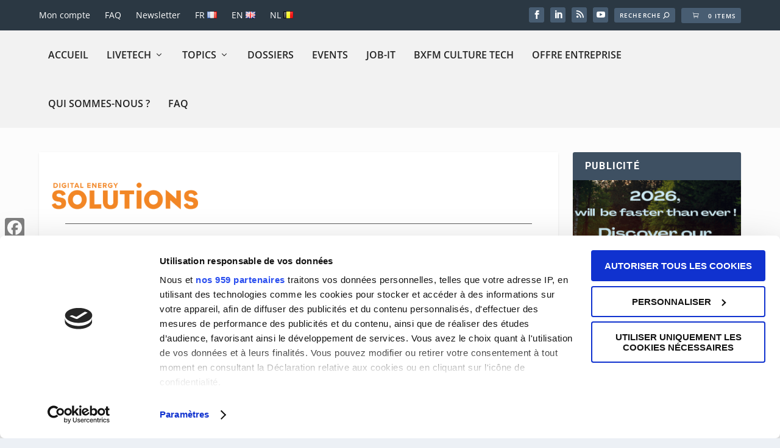

--- FILE ---
content_type: text/html; charset=utf-8
request_url: https://www.google.com/recaptcha/api2/anchor?ar=1&k=6LfhvdEdAAAAAE6L4rZvFl_6yljap9JxdVpYty5S&co=aHR0cHM6Ly93d3cuc29sdXRpb25zLW1hZ2F6aW5lLmNvbTo0NDM.&hl=en&v=PoyoqOPhxBO7pBk68S4YbpHZ&size=invisible&anchor-ms=20000&execute-ms=30000&cb=rqg0qfix4uqy
body_size: 48717
content:
<!DOCTYPE HTML><html dir="ltr" lang="en"><head><meta http-equiv="Content-Type" content="text/html; charset=UTF-8">
<meta http-equiv="X-UA-Compatible" content="IE=edge">
<title>reCAPTCHA</title>
<style type="text/css">
/* cyrillic-ext */
@font-face {
  font-family: 'Roboto';
  font-style: normal;
  font-weight: 400;
  font-stretch: 100%;
  src: url(//fonts.gstatic.com/s/roboto/v48/KFO7CnqEu92Fr1ME7kSn66aGLdTylUAMa3GUBHMdazTgWw.woff2) format('woff2');
  unicode-range: U+0460-052F, U+1C80-1C8A, U+20B4, U+2DE0-2DFF, U+A640-A69F, U+FE2E-FE2F;
}
/* cyrillic */
@font-face {
  font-family: 'Roboto';
  font-style: normal;
  font-weight: 400;
  font-stretch: 100%;
  src: url(//fonts.gstatic.com/s/roboto/v48/KFO7CnqEu92Fr1ME7kSn66aGLdTylUAMa3iUBHMdazTgWw.woff2) format('woff2');
  unicode-range: U+0301, U+0400-045F, U+0490-0491, U+04B0-04B1, U+2116;
}
/* greek-ext */
@font-face {
  font-family: 'Roboto';
  font-style: normal;
  font-weight: 400;
  font-stretch: 100%;
  src: url(//fonts.gstatic.com/s/roboto/v48/KFO7CnqEu92Fr1ME7kSn66aGLdTylUAMa3CUBHMdazTgWw.woff2) format('woff2');
  unicode-range: U+1F00-1FFF;
}
/* greek */
@font-face {
  font-family: 'Roboto';
  font-style: normal;
  font-weight: 400;
  font-stretch: 100%;
  src: url(//fonts.gstatic.com/s/roboto/v48/KFO7CnqEu92Fr1ME7kSn66aGLdTylUAMa3-UBHMdazTgWw.woff2) format('woff2');
  unicode-range: U+0370-0377, U+037A-037F, U+0384-038A, U+038C, U+038E-03A1, U+03A3-03FF;
}
/* math */
@font-face {
  font-family: 'Roboto';
  font-style: normal;
  font-weight: 400;
  font-stretch: 100%;
  src: url(//fonts.gstatic.com/s/roboto/v48/KFO7CnqEu92Fr1ME7kSn66aGLdTylUAMawCUBHMdazTgWw.woff2) format('woff2');
  unicode-range: U+0302-0303, U+0305, U+0307-0308, U+0310, U+0312, U+0315, U+031A, U+0326-0327, U+032C, U+032F-0330, U+0332-0333, U+0338, U+033A, U+0346, U+034D, U+0391-03A1, U+03A3-03A9, U+03B1-03C9, U+03D1, U+03D5-03D6, U+03F0-03F1, U+03F4-03F5, U+2016-2017, U+2034-2038, U+203C, U+2040, U+2043, U+2047, U+2050, U+2057, U+205F, U+2070-2071, U+2074-208E, U+2090-209C, U+20D0-20DC, U+20E1, U+20E5-20EF, U+2100-2112, U+2114-2115, U+2117-2121, U+2123-214F, U+2190, U+2192, U+2194-21AE, U+21B0-21E5, U+21F1-21F2, U+21F4-2211, U+2213-2214, U+2216-22FF, U+2308-230B, U+2310, U+2319, U+231C-2321, U+2336-237A, U+237C, U+2395, U+239B-23B7, U+23D0, U+23DC-23E1, U+2474-2475, U+25AF, U+25B3, U+25B7, U+25BD, U+25C1, U+25CA, U+25CC, U+25FB, U+266D-266F, U+27C0-27FF, U+2900-2AFF, U+2B0E-2B11, U+2B30-2B4C, U+2BFE, U+3030, U+FF5B, U+FF5D, U+1D400-1D7FF, U+1EE00-1EEFF;
}
/* symbols */
@font-face {
  font-family: 'Roboto';
  font-style: normal;
  font-weight: 400;
  font-stretch: 100%;
  src: url(//fonts.gstatic.com/s/roboto/v48/KFO7CnqEu92Fr1ME7kSn66aGLdTylUAMaxKUBHMdazTgWw.woff2) format('woff2');
  unicode-range: U+0001-000C, U+000E-001F, U+007F-009F, U+20DD-20E0, U+20E2-20E4, U+2150-218F, U+2190, U+2192, U+2194-2199, U+21AF, U+21E6-21F0, U+21F3, U+2218-2219, U+2299, U+22C4-22C6, U+2300-243F, U+2440-244A, U+2460-24FF, U+25A0-27BF, U+2800-28FF, U+2921-2922, U+2981, U+29BF, U+29EB, U+2B00-2BFF, U+4DC0-4DFF, U+FFF9-FFFB, U+10140-1018E, U+10190-1019C, U+101A0, U+101D0-101FD, U+102E0-102FB, U+10E60-10E7E, U+1D2C0-1D2D3, U+1D2E0-1D37F, U+1F000-1F0FF, U+1F100-1F1AD, U+1F1E6-1F1FF, U+1F30D-1F30F, U+1F315, U+1F31C, U+1F31E, U+1F320-1F32C, U+1F336, U+1F378, U+1F37D, U+1F382, U+1F393-1F39F, U+1F3A7-1F3A8, U+1F3AC-1F3AF, U+1F3C2, U+1F3C4-1F3C6, U+1F3CA-1F3CE, U+1F3D4-1F3E0, U+1F3ED, U+1F3F1-1F3F3, U+1F3F5-1F3F7, U+1F408, U+1F415, U+1F41F, U+1F426, U+1F43F, U+1F441-1F442, U+1F444, U+1F446-1F449, U+1F44C-1F44E, U+1F453, U+1F46A, U+1F47D, U+1F4A3, U+1F4B0, U+1F4B3, U+1F4B9, U+1F4BB, U+1F4BF, U+1F4C8-1F4CB, U+1F4D6, U+1F4DA, U+1F4DF, U+1F4E3-1F4E6, U+1F4EA-1F4ED, U+1F4F7, U+1F4F9-1F4FB, U+1F4FD-1F4FE, U+1F503, U+1F507-1F50B, U+1F50D, U+1F512-1F513, U+1F53E-1F54A, U+1F54F-1F5FA, U+1F610, U+1F650-1F67F, U+1F687, U+1F68D, U+1F691, U+1F694, U+1F698, U+1F6AD, U+1F6B2, U+1F6B9-1F6BA, U+1F6BC, U+1F6C6-1F6CF, U+1F6D3-1F6D7, U+1F6E0-1F6EA, U+1F6F0-1F6F3, U+1F6F7-1F6FC, U+1F700-1F7FF, U+1F800-1F80B, U+1F810-1F847, U+1F850-1F859, U+1F860-1F887, U+1F890-1F8AD, U+1F8B0-1F8BB, U+1F8C0-1F8C1, U+1F900-1F90B, U+1F93B, U+1F946, U+1F984, U+1F996, U+1F9E9, U+1FA00-1FA6F, U+1FA70-1FA7C, U+1FA80-1FA89, U+1FA8F-1FAC6, U+1FACE-1FADC, U+1FADF-1FAE9, U+1FAF0-1FAF8, U+1FB00-1FBFF;
}
/* vietnamese */
@font-face {
  font-family: 'Roboto';
  font-style: normal;
  font-weight: 400;
  font-stretch: 100%;
  src: url(//fonts.gstatic.com/s/roboto/v48/KFO7CnqEu92Fr1ME7kSn66aGLdTylUAMa3OUBHMdazTgWw.woff2) format('woff2');
  unicode-range: U+0102-0103, U+0110-0111, U+0128-0129, U+0168-0169, U+01A0-01A1, U+01AF-01B0, U+0300-0301, U+0303-0304, U+0308-0309, U+0323, U+0329, U+1EA0-1EF9, U+20AB;
}
/* latin-ext */
@font-face {
  font-family: 'Roboto';
  font-style: normal;
  font-weight: 400;
  font-stretch: 100%;
  src: url(//fonts.gstatic.com/s/roboto/v48/KFO7CnqEu92Fr1ME7kSn66aGLdTylUAMa3KUBHMdazTgWw.woff2) format('woff2');
  unicode-range: U+0100-02BA, U+02BD-02C5, U+02C7-02CC, U+02CE-02D7, U+02DD-02FF, U+0304, U+0308, U+0329, U+1D00-1DBF, U+1E00-1E9F, U+1EF2-1EFF, U+2020, U+20A0-20AB, U+20AD-20C0, U+2113, U+2C60-2C7F, U+A720-A7FF;
}
/* latin */
@font-face {
  font-family: 'Roboto';
  font-style: normal;
  font-weight: 400;
  font-stretch: 100%;
  src: url(//fonts.gstatic.com/s/roboto/v48/KFO7CnqEu92Fr1ME7kSn66aGLdTylUAMa3yUBHMdazQ.woff2) format('woff2');
  unicode-range: U+0000-00FF, U+0131, U+0152-0153, U+02BB-02BC, U+02C6, U+02DA, U+02DC, U+0304, U+0308, U+0329, U+2000-206F, U+20AC, U+2122, U+2191, U+2193, U+2212, U+2215, U+FEFF, U+FFFD;
}
/* cyrillic-ext */
@font-face {
  font-family: 'Roboto';
  font-style: normal;
  font-weight: 500;
  font-stretch: 100%;
  src: url(//fonts.gstatic.com/s/roboto/v48/KFO7CnqEu92Fr1ME7kSn66aGLdTylUAMa3GUBHMdazTgWw.woff2) format('woff2');
  unicode-range: U+0460-052F, U+1C80-1C8A, U+20B4, U+2DE0-2DFF, U+A640-A69F, U+FE2E-FE2F;
}
/* cyrillic */
@font-face {
  font-family: 'Roboto';
  font-style: normal;
  font-weight: 500;
  font-stretch: 100%;
  src: url(//fonts.gstatic.com/s/roboto/v48/KFO7CnqEu92Fr1ME7kSn66aGLdTylUAMa3iUBHMdazTgWw.woff2) format('woff2');
  unicode-range: U+0301, U+0400-045F, U+0490-0491, U+04B0-04B1, U+2116;
}
/* greek-ext */
@font-face {
  font-family: 'Roboto';
  font-style: normal;
  font-weight: 500;
  font-stretch: 100%;
  src: url(//fonts.gstatic.com/s/roboto/v48/KFO7CnqEu92Fr1ME7kSn66aGLdTylUAMa3CUBHMdazTgWw.woff2) format('woff2');
  unicode-range: U+1F00-1FFF;
}
/* greek */
@font-face {
  font-family: 'Roboto';
  font-style: normal;
  font-weight: 500;
  font-stretch: 100%;
  src: url(//fonts.gstatic.com/s/roboto/v48/KFO7CnqEu92Fr1ME7kSn66aGLdTylUAMa3-UBHMdazTgWw.woff2) format('woff2');
  unicode-range: U+0370-0377, U+037A-037F, U+0384-038A, U+038C, U+038E-03A1, U+03A3-03FF;
}
/* math */
@font-face {
  font-family: 'Roboto';
  font-style: normal;
  font-weight: 500;
  font-stretch: 100%;
  src: url(//fonts.gstatic.com/s/roboto/v48/KFO7CnqEu92Fr1ME7kSn66aGLdTylUAMawCUBHMdazTgWw.woff2) format('woff2');
  unicode-range: U+0302-0303, U+0305, U+0307-0308, U+0310, U+0312, U+0315, U+031A, U+0326-0327, U+032C, U+032F-0330, U+0332-0333, U+0338, U+033A, U+0346, U+034D, U+0391-03A1, U+03A3-03A9, U+03B1-03C9, U+03D1, U+03D5-03D6, U+03F0-03F1, U+03F4-03F5, U+2016-2017, U+2034-2038, U+203C, U+2040, U+2043, U+2047, U+2050, U+2057, U+205F, U+2070-2071, U+2074-208E, U+2090-209C, U+20D0-20DC, U+20E1, U+20E5-20EF, U+2100-2112, U+2114-2115, U+2117-2121, U+2123-214F, U+2190, U+2192, U+2194-21AE, U+21B0-21E5, U+21F1-21F2, U+21F4-2211, U+2213-2214, U+2216-22FF, U+2308-230B, U+2310, U+2319, U+231C-2321, U+2336-237A, U+237C, U+2395, U+239B-23B7, U+23D0, U+23DC-23E1, U+2474-2475, U+25AF, U+25B3, U+25B7, U+25BD, U+25C1, U+25CA, U+25CC, U+25FB, U+266D-266F, U+27C0-27FF, U+2900-2AFF, U+2B0E-2B11, U+2B30-2B4C, U+2BFE, U+3030, U+FF5B, U+FF5D, U+1D400-1D7FF, U+1EE00-1EEFF;
}
/* symbols */
@font-face {
  font-family: 'Roboto';
  font-style: normal;
  font-weight: 500;
  font-stretch: 100%;
  src: url(//fonts.gstatic.com/s/roboto/v48/KFO7CnqEu92Fr1ME7kSn66aGLdTylUAMaxKUBHMdazTgWw.woff2) format('woff2');
  unicode-range: U+0001-000C, U+000E-001F, U+007F-009F, U+20DD-20E0, U+20E2-20E4, U+2150-218F, U+2190, U+2192, U+2194-2199, U+21AF, U+21E6-21F0, U+21F3, U+2218-2219, U+2299, U+22C4-22C6, U+2300-243F, U+2440-244A, U+2460-24FF, U+25A0-27BF, U+2800-28FF, U+2921-2922, U+2981, U+29BF, U+29EB, U+2B00-2BFF, U+4DC0-4DFF, U+FFF9-FFFB, U+10140-1018E, U+10190-1019C, U+101A0, U+101D0-101FD, U+102E0-102FB, U+10E60-10E7E, U+1D2C0-1D2D3, U+1D2E0-1D37F, U+1F000-1F0FF, U+1F100-1F1AD, U+1F1E6-1F1FF, U+1F30D-1F30F, U+1F315, U+1F31C, U+1F31E, U+1F320-1F32C, U+1F336, U+1F378, U+1F37D, U+1F382, U+1F393-1F39F, U+1F3A7-1F3A8, U+1F3AC-1F3AF, U+1F3C2, U+1F3C4-1F3C6, U+1F3CA-1F3CE, U+1F3D4-1F3E0, U+1F3ED, U+1F3F1-1F3F3, U+1F3F5-1F3F7, U+1F408, U+1F415, U+1F41F, U+1F426, U+1F43F, U+1F441-1F442, U+1F444, U+1F446-1F449, U+1F44C-1F44E, U+1F453, U+1F46A, U+1F47D, U+1F4A3, U+1F4B0, U+1F4B3, U+1F4B9, U+1F4BB, U+1F4BF, U+1F4C8-1F4CB, U+1F4D6, U+1F4DA, U+1F4DF, U+1F4E3-1F4E6, U+1F4EA-1F4ED, U+1F4F7, U+1F4F9-1F4FB, U+1F4FD-1F4FE, U+1F503, U+1F507-1F50B, U+1F50D, U+1F512-1F513, U+1F53E-1F54A, U+1F54F-1F5FA, U+1F610, U+1F650-1F67F, U+1F687, U+1F68D, U+1F691, U+1F694, U+1F698, U+1F6AD, U+1F6B2, U+1F6B9-1F6BA, U+1F6BC, U+1F6C6-1F6CF, U+1F6D3-1F6D7, U+1F6E0-1F6EA, U+1F6F0-1F6F3, U+1F6F7-1F6FC, U+1F700-1F7FF, U+1F800-1F80B, U+1F810-1F847, U+1F850-1F859, U+1F860-1F887, U+1F890-1F8AD, U+1F8B0-1F8BB, U+1F8C0-1F8C1, U+1F900-1F90B, U+1F93B, U+1F946, U+1F984, U+1F996, U+1F9E9, U+1FA00-1FA6F, U+1FA70-1FA7C, U+1FA80-1FA89, U+1FA8F-1FAC6, U+1FACE-1FADC, U+1FADF-1FAE9, U+1FAF0-1FAF8, U+1FB00-1FBFF;
}
/* vietnamese */
@font-face {
  font-family: 'Roboto';
  font-style: normal;
  font-weight: 500;
  font-stretch: 100%;
  src: url(//fonts.gstatic.com/s/roboto/v48/KFO7CnqEu92Fr1ME7kSn66aGLdTylUAMa3OUBHMdazTgWw.woff2) format('woff2');
  unicode-range: U+0102-0103, U+0110-0111, U+0128-0129, U+0168-0169, U+01A0-01A1, U+01AF-01B0, U+0300-0301, U+0303-0304, U+0308-0309, U+0323, U+0329, U+1EA0-1EF9, U+20AB;
}
/* latin-ext */
@font-face {
  font-family: 'Roboto';
  font-style: normal;
  font-weight: 500;
  font-stretch: 100%;
  src: url(//fonts.gstatic.com/s/roboto/v48/KFO7CnqEu92Fr1ME7kSn66aGLdTylUAMa3KUBHMdazTgWw.woff2) format('woff2');
  unicode-range: U+0100-02BA, U+02BD-02C5, U+02C7-02CC, U+02CE-02D7, U+02DD-02FF, U+0304, U+0308, U+0329, U+1D00-1DBF, U+1E00-1E9F, U+1EF2-1EFF, U+2020, U+20A0-20AB, U+20AD-20C0, U+2113, U+2C60-2C7F, U+A720-A7FF;
}
/* latin */
@font-face {
  font-family: 'Roboto';
  font-style: normal;
  font-weight: 500;
  font-stretch: 100%;
  src: url(//fonts.gstatic.com/s/roboto/v48/KFO7CnqEu92Fr1ME7kSn66aGLdTylUAMa3yUBHMdazQ.woff2) format('woff2');
  unicode-range: U+0000-00FF, U+0131, U+0152-0153, U+02BB-02BC, U+02C6, U+02DA, U+02DC, U+0304, U+0308, U+0329, U+2000-206F, U+20AC, U+2122, U+2191, U+2193, U+2212, U+2215, U+FEFF, U+FFFD;
}
/* cyrillic-ext */
@font-face {
  font-family: 'Roboto';
  font-style: normal;
  font-weight: 900;
  font-stretch: 100%;
  src: url(//fonts.gstatic.com/s/roboto/v48/KFO7CnqEu92Fr1ME7kSn66aGLdTylUAMa3GUBHMdazTgWw.woff2) format('woff2');
  unicode-range: U+0460-052F, U+1C80-1C8A, U+20B4, U+2DE0-2DFF, U+A640-A69F, U+FE2E-FE2F;
}
/* cyrillic */
@font-face {
  font-family: 'Roboto';
  font-style: normal;
  font-weight: 900;
  font-stretch: 100%;
  src: url(//fonts.gstatic.com/s/roboto/v48/KFO7CnqEu92Fr1ME7kSn66aGLdTylUAMa3iUBHMdazTgWw.woff2) format('woff2');
  unicode-range: U+0301, U+0400-045F, U+0490-0491, U+04B0-04B1, U+2116;
}
/* greek-ext */
@font-face {
  font-family: 'Roboto';
  font-style: normal;
  font-weight: 900;
  font-stretch: 100%;
  src: url(//fonts.gstatic.com/s/roboto/v48/KFO7CnqEu92Fr1ME7kSn66aGLdTylUAMa3CUBHMdazTgWw.woff2) format('woff2');
  unicode-range: U+1F00-1FFF;
}
/* greek */
@font-face {
  font-family: 'Roboto';
  font-style: normal;
  font-weight: 900;
  font-stretch: 100%;
  src: url(//fonts.gstatic.com/s/roboto/v48/KFO7CnqEu92Fr1ME7kSn66aGLdTylUAMa3-UBHMdazTgWw.woff2) format('woff2');
  unicode-range: U+0370-0377, U+037A-037F, U+0384-038A, U+038C, U+038E-03A1, U+03A3-03FF;
}
/* math */
@font-face {
  font-family: 'Roboto';
  font-style: normal;
  font-weight: 900;
  font-stretch: 100%;
  src: url(//fonts.gstatic.com/s/roboto/v48/KFO7CnqEu92Fr1ME7kSn66aGLdTylUAMawCUBHMdazTgWw.woff2) format('woff2');
  unicode-range: U+0302-0303, U+0305, U+0307-0308, U+0310, U+0312, U+0315, U+031A, U+0326-0327, U+032C, U+032F-0330, U+0332-0333, U+0338, U+033A, U+0346, U+034D, U+0391-03A1, U+03A3-03A9, U+03B1-03C9, U+03D1, U+03D5-03D6, U+03F0-03F1, U+03F4-03F5, U+2016-2017, U+2034-2038, U+203C, U+2040, U+2043, U+2047, U+2050, U+2057, U+205F, U+2070-2071, U+2074-208E, U+2090-209C, U+20D0-20DC, U+20E1, U+20E5-20EF, U+2100-2112, U+2114-2115, U+2117-2121, U+2123-214F, U+2190, U+2192, U+2194-21AE, U+21B0-21E5, U+21F1-21F2, U+21F4-2211, U+2213-2214, U+2216-22FF, U+2308-230B, U+2310, U+2319, U+231C-2321, U+2336-237A, U+237C, U+2395, U+239B-23B7, U+23D0, U+23DC-23E1, U+2474-2475, U+25AF, U+25B3, U+25B7, U+25BD, U+25C1, U+25CA, U+25CC, U+25FB, U+266D-266F, U+27C0-27FF, U+2900-2AFF, U+2B0E-2B11, U+2B30-2B4C, U+2BFE, U+3030, U+FF5B, U+FF5D, U+1D400-1D7FF, U+1EE00-1EEFF;
}
/* symbols */
@font-face {
  font-family: 'Roboto';
  font-style: normal;
  font-weight: 900;
  font-stretch: 100%;
  src: url(//fonts.gstatic.com/s/roboto/v48/KFO7CnqEu92Fr1ME7kSn66aGLdTylUAMaxKUBHMdazTgWw.woff2) format('woff2');
  unicode-range: U+0001-000C, U+000E-001F, U+007F-009F, U+20DD-20E0, U+20E2-20E4, U+2150-218F, U+2190, U+2192, U+2194-2199, U+21AF, U+21E6-21F0, U+21F3, U+2218-2219, U+2299, U+22C4-22C6, U+2300-243F, U+2440-244A, U+2460-24FF, U+25A0-27BF, U+2800-28FF, U+2921-2922, U+2981, U+29BF, U+29EB, U+2B00-2BFF, U+4DC0-4DFF, U+FFF9-FFFB, U+10140-1018E, U+10190-1019C, U+101A0, U+101D0-101FD, U+102E0-102FB, U+10E60-10E7E, U+1D2C0-1D2D3, U+1D2E0-1D37F, U+1F000-1F0FF, U+1F100-1F1AD, U+1F1E6-1F1FF, U+1F30D-1F30F, U+1F315, U+1F31C, U+1F31E, U+1F320-1F32C, U+1F336, U+1F378, U+1F37D, U+1F382, U+1F393-1F39F, U+1F3A7-1F3A8, U+1F3AC-1F3AF, U+1F3C2, U+1F3C4-1F3C6, U+1F3CA-1F3CE, U+1F3D4-1F3E0, U+1F3ED, U+1F3F1-1F3F3, U+1F3F5-1F3F7, U+1F408, U+1F415, U+1F41F, U+1F426, U+1F43F, U+1F441-1F442, U+1F444, U+1F446-1F449, U+1F44C-1F44E, U+1F453, U+1F46A, U+1F47D, U+1F4A3, U+1F4B0, U+1F4B3, U+1F4B9, U+1F4BB, U+1F4BF, U+1F4C8-1F4CB, U+1F4D6, U+1F4DA, U+1F4DF, U+1F4E3-1F4E6, U+1F4EA-1F4ED, U+1F4F7, U+1F4F9-1F4FB, U+1F4FD-1F4FE, U+1F503, U+1F507-1F50B, U+1F50D, U+1F512-1F513, U+1F53E-1F54A, U+1F54F-1F5FA, U+1F610, U+1F650-1F67F, U+1F687, U+1F68D, U+1F691, U+1F694, U+1F698, U+1F6AD, U+1F6B2, U+1F6B9-1F6BA, U+1F6BC, U+1F6C6-1F6CF, U+1F6D3-1F6D7, U+1F6E0-1F6EA, U+1F6F0-1F6F3, U+1F6F7-1F6FC, U+1F700-1F7FF, U+1F800-1F80B, U+1F810-1F847, U+1F850-1F859, U+1F860-1F887, U+1F890-1F8AD, U+1F8B0-1F8BB, U+1F8C0-1F8C1, U+1F900-1F90B, U+1F93B, U+1F946, U+1F984, U+1F996, U+1F9E9, U+1FA00-1FA6F, U+1FA70-1FA7C, U+1FA80-1FA89, U+1FA8F-1FAC6, U+1FACE-1FADC, U+1FADF-1FAE9, U+1FAF0-1FAF8, U+1FB00-1FBFF;
}
/* vietnamese */
@font-face {
  font-family: 'Roboto';
  font-style: normal;
  font-weight: 900;
  font-stretch: 100%;
  src: url(//fonts.gstatic.com/s/roboto/v48/KFO7CnqEu92Fr1ME7kSn66aGLdTylUAMa3OUBHMdazTgWw.woff2) format('woff2');
  unicode-range: U+0102-0103, U+0110-0111, U+0128-0129, U+0168-0169, U+01A0-01A1, U+01AF-01B0, U+0300-0301, U+0303-0304, U+0308-0309, U+0323, U+0329, U+1EA0-1EF9, U+20AB;
}
/* latin-ext */
@font-face {
  font-family: 'Roboto';
  font-style: normal;
  font-weight: 900;
  font-stretch: 100%;
  src: url(//fonts.gstatic.com/s/roboto/v48/KFO7CnqEu92Fr1ME7kSn66aGLdTylUAMa3KUBHMdazTgWw.woff2) format('woff2');
  unicode-range: U+0100-02BA, U+02BD-02C5, U+02C7-02CC, U+02CE-02D7, U+02DD-02FF, U+0304, U+0308, U+0329, U+1D00-1DBF, U+1E00-1E9F, U+1EF2-1EFF, U+2020, U+20A0-20AB, U+20AD-20C0, U+2113, U+2C60-2C7F, U+A720-A7FF;
}
/* latin */
@font-face {
  font-family: 'Roboto';
  font-style: normal;
  font-weight: 900;
  font-stretch: 100%;
  src: url(//fonts.gstatic.com/s/roboto/v48/KFO7CnqEu92Fr1ME7kSn66aGLdTylUAMa3yUBHMdazQ.woff2) format('woff2');
  unicode-range: U+0000-00FF, U+0131, U+0152-0153, U+02BB-02BC, U+02C6, U+02DA, U+02DC, U+0304, U+0308, U+0329, U+2000-206F, U+20AC, U+2122, U+2191, U+2193, U+2212, U+2215, U+FEFF, U+FFFD;
}

</style>
<link rel="stylesheet" type="text/css" href="https://www.gstatic.com/recaptcha/releases/PoyoqOPhxBO7pBk68S4YbpHZ/styles__ltr.css">
<script nonce="Qm2Oe7zTS7nwtnDDXMnFSA" type="text/javascript">window['__recaptcha_api'] = 'https://www.google.com/recaptcha/api2/';</script>
<script type="text/javascript" src="https://www.gstatic.com/recaptcha/releases/PoyoqOPhxBO7pBk68S4YbpHZ/recaptcha__en.js" nonce="Qm2Oe7zTS7nwtnDDXMnFSA">
      
    </script></head>
<body><div id="rc-anchor-alert" class="rc-anchor-alert"></div>
<input type="hidden" id="recaptcha-token" value="[base64]">
<script type="text/javascript" nonce="Qm2Oe7zTS7nwtnDDXMnFSA">
      recaptcha.anchor.Main.init("[\x22ainput\x22,[\x22bgdata\x22,\x22\x22,\[base64]/[base64]/[base64]/KE4oMTI0LHYsdi5HKSxMWihsLHYpKTpOKDEyNCx2LGwpLFYpLHYpLFQpKSxGKDE3MSx2KX0scjc9ZnVuY3Rpb24obCl7cmV0dXJuIGx9LEM9ZnVuY3Rpb24obCxWLHYpe04odixsLFYpLFZbYWtdPTI3OTZ9LG49ZnVuY3Rpb24obCxWKXtWLlg9KChWLlg/[base64]/[base64]/[base64]/[base64]/[base64]/[base64]/[base64]/[base64]/[base64]/[base64]/[base64]\\u003d\x22,\[base64]\\u003d\\u003d\x22,\x22KcOWe8KgYMKCdsOjCzpLW8OOw5LDtMOowrTCj8KHbUVybMKAZkdPwrDDt8KFwrPCjMKeF8OPGApGVAYTY3tSa8OAUMKZwrvCtsKWwqgrw77CqMOtw6ZRfcOeXMOzbsOdw5skw5/ChMOowobDsMOswo4TJUPCgkbChcORZlPCp8K1w5jDtybDr0fCt8K6wo1aJ8OvXMOMw4nCnybDpRZ5wo/DlsKBUcO9w5bDvsOBw7RcIMOtw5rDjcO2N8KmwqlAdMKAfyvDk8Kqw7XCiycSw7fDlMKTaE3DoWXDs8Kow4V0w4otCsKRw55DasOtdzfChsK/FC/CsHbDizhJcMOKUVnDk1zCoR/[base64]/[base64]/DjGVTJMKZwoAjw44yDXzCsU1fe1EBADvCimtXahjDizDDk2pSw5/DnVFQwo/[base64]/wodQw4oUdcKdw6fCpcOaMcOWUQQzw4TDq8Opw4U7Z8KhwrgZw7PDln1nQsOVXz3DjcOEIzrDnDXCnVfCl8KBwo/CkcOiJRbCtsOZHVgFwp8qJjt2w5gBaUPCmDXDhBQEGcOzX8Ktw4DDkV/[base64]/CnjJOFcKFI3PDtcOvK3TDg8O2T8OHdCMjw6nCvcO/eirCisO3cULDkR81woBrw75swocfwocjwox6SEPDpX/[base64]/w41BDMK/fMOYw4BYKXLCo8OLw73DqhjCtsOLFQpJLxXDgMKLwrw6wr4xwobDhklMH8KCLcOFcV3ClykSwqrDgMKtwoczwrsZY8O3w5Rvw7MIwqdGZ8KRw7nDjsK3JsOcL1/[base64]/G0DDncOAw7DCp8O9w4R1wptmfm7DiSDChRHCkcORw7nCki8sUsKCwqDDilRfAQ7CsSgPwqNONcKod3dqQkvDhFNFw6Bjwp/DhBnDs2ckwrIEMFXCulTCnsOywpt8U1PDp8KwwpLCvsOYw741fcO8VgzDusO7MTtNw7E5Uh9BZcOOIMKbM1/DuAwmRmfCvFtaw699H1zDtMOWBsOBw6DDrUbChMOKw57ClMKMFzAdwoXCtsKFwo9Kwrp8JsKMDcOnasOyw511wqzDhh7Cu8OwQU7CjWnCuMKHXhrDkMODW8Ozw57ChcOGwqsIwo92e3zDk8K/Iws8wrnCuyrCjHLDrFUJEw9NwpfDvkswBz3Dkm7DoMO6bHdSwrVnHg5hL8Kgc8OzYATCl33ClcO9w4YBw5t/UUMpw5Yew4/DpQjCrzlHP8O2DFcEwrVpS8KsNsOIw4nCuAxCwql8w4HCrmDCqUbDjsOPHF/DlgfCr1pNw74yZi7DgsOMwq4tDsOQwqPDmm/[base64]/w7xMw492W8K/bMONYsKNeSLCjsKQw6nDjgfClcKmwog1w4PCuGHCmMK1woTDm8KDwqbCvMOcCcKIKsO8JFwEwoFRw6lWCAzCkw3CnTzCqcO7w5JeQcOJWWZIwqIbA8OpBQ8Gw6XDmcKAw6bCvsOMw5MRW8OKwrHDl1vDhMO6dsORGQnCk8OXIDrCiMKOw4UEwpPCmMO/[base64]/w7NtQsO2w4/DpMKzVSzDvlwFwqTCtGxGwohFUnjDmyDCncKsw5nCsGDChxXDhCpleMKSwoXCkcOZw5XDnCIAw47Ds8OWVAXDkcO6w6TCjsKHUVAtwqLClQAsAkgtw7LDssOLwoTCmB5RBFrDoDfDqMOAIcKtHUJ/w5XCqcKZAsKXwplJw5FtwrfCrW7CsyU3YgDDgsKqe8K0w7gSw7nDqGLDtwcOw6PClE7Co8OYCGwwPi4Ya2DDoyFhwrzDq0vDssOsw5LDhgvDvMOaR8KLw4TCqcOqOsOwCRDDqW4OU8OrfXTDqcOxbsKnH8Kuwp3CicKZwo0XwrfCoUrCvTl2ZCtAWGzDtG3DrMO/csOIwqXCqMK9wqjCisOPwoB6VFI2Nxs3ZGoCZ8OBwrnChg/CnmwwwqFVw6XDmcKww55Gw7HCqsKFLBdGw4A1ScOSWDrDicK4HcKbZG5UwrLDt1HCrMKgbz4GQMOSw7XDkBMCw4HDscO/w5kNw77CtQdjMsK0RsOfBUnDisKqaxt0wqsjVMO3Km7DvHZUwrwiwqsuw5FXRwPCkwfCjWnDmBLDm23DhMOsDCZsVzs/wr3DnWcswqPCv8OXw6UIwoTDpMO6XWAow4RVwpFTVcKkInrCqkPDmcK/YEl6H0vDl8KyfiTCklAdw4QXw7cVOlEQP2bCn8KWRHvCr8KVTcKoZ8OVwp5Pe8KiYl8Rw63Cs2vDqC4rw5M7dw5tw7VNwpzCv0jDnzBlL2lNwqbDrcKnw458w4QCPsO/wp8QwpPCj8OKw6bDlhDCgMOrw6nCqko1NTjCq8OPw7dYL8O+w4Vfw4nCpylPw6NYTVVDLcOFwqlOwrfCucKawop6WsKnHMO9ccKHPVpBw6MVw6/ClsOAw7nCjXDCvAZIWWQqw6rCsx5Gw6FLJcK9woJIVMOYKRF2TH4ND8KNwp7ClT9WC8KZwpN1ecORGsKYwo3DnnU1w5fCm8K1wrZEw4gwcMOQwpzCvQ/[base64]/DlMKRwrbDlSUNworCj8KGw7NuT8KBwqTDihrDqnjDujIGwrHDi1XDlVwKI8OBTcKGwpnDt37DmBLDu8OcwoMtwoUMD8O4woAww40PXMKOwp4QBsOVbn5GQMOwEcK5CgZBw7tKwqHDuMOCw6NGwqrCjx3DkChfQRLCrz/DvsK0w4FnwoXDnhrCqD1twr/[base64]/DrkEsADHDq8O/MBwjQMK/[base64]/Dm1wfUDYmw57DpcOuw4VOwpc0w4rDnsKUHS/DisKewp84wo8LGsOYKS7CksO3w73ChMKEwqbDu1xRwqbDmTkzw6MnGhfCicOzCXNbfgI1OsOaaMOyGjt2BcKgwqTDumh2wqx4HUjCkEdSw7zCimPDmsKHNS57w7nDhVhSwrjCogJFflzCmBrCnzrCl8OowrzCi8OzWWLDhi/[base64]/[base64]/[base64]/wojDncOYwoYOw6pzTMOdw5AJBMK8asO5woTCpB8Iwp3CgcO+VcKBw4FJP0IIwrp9w6/Ci8ObwrXCtT7CmMORQj3DhMOIwqHDs3wVw6RPwplaVcKZw7cSwr7DpSo0WDtjw5XDnlrClnofwroMwoPDtcKTJ8KOwoEiwqFgXMOvw4Bbw6Mvw5DDgw3Cs8KGw7cEMwBrwplLOQHClj/CkFVYCF1mw759H0VwwrYSIMOUc8K9wqnDk0/DlcK8wpjDu8K6woZ6fA/Ds0J1wosfIMO+wq/CqHNwL3rDmsKgecOIdS83wprDrkjCnX8dwoNew53DhsOAUWsqF3p9fcKEAMKmbMKsw4jChcOHw4oEwrAEDxTCjsOaIhUYwrrDmMOZZwIQaMK8JFnCpXwowrQXMsOaw707wr9tGWVCDj4Sw7USIcKxw7nDrAczTSfCgsKOSkfCtMOEw5dUNjY+QUvDiVDCgMKvw6/DscOWJMOrw4omw7bCtcKmfsOKfMOKXmFyw6oNJMOtwoB+w47Cm27CtMOBF8K2wqvCkUjDsn7CvMKvRWIPwpYSbAzCmHvDtTjCm8KaICtBwp3DjwnCkcOhw6PDh8K5PjoTV8Ohwo/CpwzCs8KRI0lhw78cwq/DsHHDngxpIcOdw4fChcK8JmvDk8K0ehvDk8KRUzjCrsOqfXfCunQHF8KTQcKBwr3CgcKfwoDCjnnDh8Kcwpl6c8OAwqJtwpfCmmHCsQXDj8KzOxTCmCrDkcOvIm7Dv8O5w4/[base64]/wqvClQ8+w5JyJE9uVx4LKcOXU8KPwqZ8wqvDg8KJwoppAsKhwqYbKcOzwqMqIX0vwo96w5nCicK/LMOmwprDp8O3w7zCv8KpYk8lFC7Cqjx7KMOzwqzDuCvDkjvDkgXCrMOuwqsyOCTDoGzDhsKWa8ObwpkSw40Ow6bCgsOKwptLcDjCkB1ucSVGwqvCgMK/[base64]/w4nCmsOQVhh/w6zCm8OvN0bDksOUw67CkmLClsKTwrExJ8KNw5RJZ33DhMK8wrHDrxLCowfDuMORDVvChsOBXGTCvMKmw4o7wrrDnitCw6DDrV7DvwLDqMOew6DCllEiw7jDhsKVwqfDhHrCo8Krw6LCnsOQd8KUDTsUFMKYGEhfA1cvw5xmw4nDtwbDgl3DmcOJNxfDqRLDjMOpL8K/w5bCmsORw6kqw4fDtVDCjEB1UHsxw7HDkTjDoMOgw5DDtMKmS8Opw58yGxlqwrk5GgFwHTZxMcOgOjXDlcKNaxIgwqYdwoXDocKpDsKeYALDlC1Lw60hFFzCiHAldMOcwoTDjknCsARZfMKrLwBXwqvCkHsawoVpf8O2w7vCqcOSCMOlw4zCl37DsU1Ow4duw4/Dk8OLwp45B8OGwovDnMKsw6k4PcKOYsO5L3zCuT/CrsKlw49oTcO3MMK3w7YLMMKHw53CkWAuw7vDsxjDgRkQNSJUwosGRsKmw7HDjn/Du8KGwrjDuSYDV8OdYsKxOGrDuCXCgB00GA/DhFVlFsO/ChDDisO4wpFeNFfCiGjDpwLCg8OuNMKeNsKsw5rDnMKFwq0BMGxTwp3Cj8OGEMOXJjs3w7IYwrLDpDQBwrjCkcK3w7/DpcODw4UyUFh1GMKWacKcw77Cs8KQLjTDjsKSw64pacKmwrdtw6odw7HCvcOVa8KcJ212WMKbchbCs8KsNklXwoU7woVSV8OhQMKxZThWw5s9w7/Cn8K4RDLDhsKbw6rDp1cIJMOYRkRDJsOaOgLCjMOwVMKrSMKRFX/CqC3CsMK+bUwQRwszwoocawtLw4bChCvCmzHDjxXCsgFzGMOsGnIBw6Asw5LDu8Kaw4jCn8K3FiMIw7jDojELw4omZ2FoTTjCmxjCon7CscOkwpk5w4XDgsOaw7xCQAQlVcOWw4zCrCbDq0TDo8OBfcKsw5/CkGbClcOuIMKvw6wVHlgGbsOaw6d8NhbDk8KmEsODw7LDpmJuRzDCmGQbwpxbwq/DtSLClmcqw7zDgcOjw5Mjwo7DojU/IMKoUBgFw4ZcQMKpYHjCs8KJfRDDnmI5wrFKe8K+YMOEw7tnesKmez/DoXZfwqQFwpFhVXdcC8KRV8Kywq9LQsKoS8OOdnsEw7LDmjHDg8KMwotIB006Rhkyw5vDlsOpw6nCmsKwVH7Dj3RsfcOKw7UOY8KYw5LCpRVyw73CtMKMGDNdwrNHXsO3JsKTwrlaLErDimFeScOnDBbCpcKeBsKBYFTDnn/DlMOxeQ0qw5VdwrnCqTbChg/DkRbCsMO9wrXCgsKWFsOmw7VkKcO9w5cqwqtkY8OKH2vCvwU8wp3DqMKEw4XDiUnCu1LCjjtLHsOSRsKVUAvDnMONw5I3wrgmRQPCrSDCu8O3woDCrsKAwr/CuMKcwr7DnX/DiyAiOCjCvA80w6LDoMOMJGoYKQpVw6TCuMOMw5wzH8O5QsOrU0QxwqfDlsO4wofCucKaRwXCpsKpw412w7jCiBo+F8KDw4ttA0fCrcOPC8OzHk3ChUMtSk1WRcKBfMKZwoAMDMOowrvCtCJDw7rCh8O1w7/[base64]/PxDDjcKzW8KIwp/[base64]/HMORWR7Do8OjIFbCr8KYT0DChMO2U8O2RMKSwpouw4RNwqZ4wrbDumjChcOIWMOsw4rDlRbDpRxkVDjCt39JK3jDpD/CtXXDsjfDucKww6hhwoTCg8O/[base64]/Dk1nCqAFmKzU8wp9+wo/CuQjDvnDDtnBvw43CmGzDmXBuwo4RwpHCugTDj8Kcw4RnDQwxK8KAw43CisOiw7HDksOAwo/[base64]/WQlxYS17RcKdw5BVakbDvsKmHsKZODLCohDCnwbDlMO2wrTCvzjDhsK8wrzCr8K8KcOJPsOiG0/CsD1nbMK8wpHDscKiwoXCmsOYw5RbwphbwoPDoMKEQMKQwrHCnXPCpcKHYWLDncOjwrogOR/CucKJLcO3XsKkw7PCu8O+axbCoXPDpsKCw5l7wq1nw4pKfUUrBzR8woLCiSjDtRhsYzdAw7kJVCYYNcK/EkZRw5QKEQUGwrQfQ8KfcsKPdTrDjkHDm8KDw7zDlxnCvsOpHiUpEzjCj8KSw5jDl8KME8OkGsOUw6LCiUTDt8KZA1DCi8KsB8OowoHDpsOMBijCiijDsVvDpsODecOWZsOXRsO2wqF2HsOLw7nDnsOofTLDjyVlw7PCumkNwrRFw43Dj8KWw4EBD8OKwozDnU/DuHzCnsKiHEVbX8OZw4PDq8K0PEdtw6TCrsK9wppkMcORwq3DkwlSwrbDsxIvw7PDuTAgw7d1TcK5wpQGw6tvEsOPPWDCgwFQYMKGwpjCksOmw47CuMOTw7V+YDnCrsOBwpfCpmhvcsKJwrJARsOGw5hATcOYw5rDggVsw5ozwq/ClycZUcOjwpvDlsOVDsK/wqfDksKDUMO6wo/CmC8NQm8MWyfCq8Oqw69mHMO9ATF/w4DDlX7Dlj7Du28HUsK+w48BA8K0w5Q9wrDDmMOrZz/Dg8K+ejjCnSvCp8KcEMOuwpzDlkI9wrfDnMOAw6nDjcOrwqbDm2BgHcO+Ig9VwqrCtsK3woPDgMOGwp/[base64]/DmFs6IcOIw7LCvMKQw5c9UcOKO8OnwoDCsMKPCEXDgsOGwrtowpJJw47CqcOObFTDl8KHCsO4wpLCo8KTwqVWwr4XLxDDs8KrU23CgBTCj0gUbEVRWMOOw7PCmXZHKgrDnMKoFMOPMcOODDMrS0QRKw/CkknDv8K1w4rCoMKewrRlwqTDmhvCuzHCiR7CtsOVw5nCucOUwoQdwp8IHj13TlpCw5nDhmTDtizCjwbCrcKNJittXUxLwp8qwoNvf8KPw7NFZmLCr8K/w4rCrMKeTMOYaMKewrPClsKHwp3CiRPCncOTw7bDusKNH2QUwo/CsMOvwoPDrCh6w53Dg8KDw4LCpCMUw78yBcK1TRLCncKlwpsAW8O/BXrDrW1nAkdfXsKmw6IYIyHDgUzCtwZyIEtjSyzCmcOlwoPCvCzCjyY0cF9/wqQ5DXIrw7LClsKOwr91w6l8w7TDtMKhwqsmw6c5wqHDlzXCvz/CgcKewpDDpDzCs0HDnsOVwr8ywoBHw4ADPcOEwrXDjAcQc8KAw6UyVMKwE8OFbcKLciI1H8KkFsOPS3InDFVRw4BMw6fDnGwlTcKLHWolwpdcHnrCijfDqcOEwqYDwprCtsKNw5zDpFbDthkLwoA6PMO7w6BewqTDksO/CcOWw7PCgwpZw7kqbMKkw5cMXiI7w4DDrMKgEsOjwoJDYzHCl8O7bsK2w5fCoMK7w5R+EMOqwojCv8K6KMK5XQLCusOIwqjCoB7DrhTCrcKrwqTCucOzasOswpPCgMOZV3rCsHzDniXDm8Kqw5tAwp/Dohcjw4hxwrdSEcKgwrfCpBTDssKAPcKCaxlZCsKYPyDCtMO1PiRBEsKZFcKZw4NwwpDCnzdTHcOXw7U/aSHDjsKuw7TDh8KawrV/[base64]/w6jDgm7Ch8OudsOBwqQww4VZw4dHen/[base64]/CtsKHMiotPMKsasOtIMKiwqPCqVrChSDCvgszwr/[base64]/CmADDlAzClsKzPjXDscKcw53CgDc3QcOjwpUlCVMQbcOrwoXDuCPDrW03wqdUesKgXztDwoDDu8ObSz8cSxHCrMKyMXrChw7Dm8KAZMO0Y2UlwqIIXcKkwoXDqi1sA8OcOsOrFmLCucK5wrpOw5bDnV/[base64]/ClcO7DH0qwo/CoMOyGsK+WAfCnA/[base64]/Cg2TDrsKocMK6UsKWwowXw5VNG8O5w5s3wokWw7QeHsK4w5/DqMOhVXsFw6MMwoDDpcOQIcO/w6TClsKSwrcewqDDrMKaw4zDqsO+NDABwrdTw44YQj5nw6wGBsOeOsOXwqJRwo0Awp3Cm8KIwq0ALcKLwrPClsK+O1jDmcKjTT1kw6hCZG/Ct8OsLcORwpPDvMKCw4rDmCYOw6vCrsKtwrQ7w5DCvTTCp8O+wo/[base64]/Do3LDuF5Vw7tlWivDjcKRKsO8w57DiAlpXQwnWMOnWsKaNEzClsOBRcOWw4FrZsOawohVa8OSwoYHZRTDhsOgw4rDsMOSw4QLDiBSw5bCm3UWC2/CsSQqwo9QwpvDo21xwpwvH3lsw4Q6wpnDg8KZwoDDoXFrw417OcKgwqB4NcKtwrjDu8K3ZsKlw5sZV0ZKw6nDucOxKzHDj8Kxw5tFw6nDhH8NwqFWacKawq3Cp8KFKMKZBW/CkAtkDQrCjMKhU1XDiVPCocKBwq/Dr8Opw5EQTBjCrm/[base64]/DgcKsZ2U4woJ5wpzCu27DksO+w4bCrsKlwrPDjcK1wrAwZMK7BHRLwocVTFQyw5EcwprCp8OCw4tPA8KxfMO/NMKENWvDlFDDjT8Mw5XCqsOLRQ56fnvDmGwYCljCtsKkHW/DvAXDgW/CtFpZw4Z8XDXCjcKtacK7w5TCqMKFw6PCilMPNMKzWx3CtcKiw6nCvzfCmxzCqsOwYMOLacK8w6IfwoPCqBB+NF1Vw4VJwrRALnN+V1Rbw64XwqV8w67Dgn4uL3TCicKFw459w7Q7w4zCvsK+wr/DhMK5GMOZbREow4xewrkOw48jw7E8wq/DnRLCvVHClcO8w6pKNkpOworDlMK8QMOuVWUZwr4cIyZSTcODQy8cR8O3fsOsw5TCicKwZGHCh8KHSA9kf2lWw67CrADDk2LDj3cJS8KScgfCkxlnYcOiNMO0H8OMw4PDo8KcMEAew6fCqMOow5ABGjMDRz/[base64]/[base64]/DowRCw69dVcK1bA8yEMOdw6LDk8OBwpTDoMOcacOWw40/[base64]/Dr8Orw6DCoxgow4vCvF0swoPCucOOwoXDqMKrEVrCtMK0ch4GwpsmwoVUwr3Dl2jCoyfDmlFzBMK8w5oSW8K1woQWTXDDtsOEHj5YE8Oewo7DtwPCsS8gCm19wpDClMOSMMO6w401wq9Ewpstw4FOSMK8w6DDlcO/BjHDjMOCw5rDh8O7YgDCu8OPw73Dp1XCkz/Di8OFayI7WMKnw4Nkw77DjFnCgsOzScKCDEPDuG3DkcKuEMOMM0IEw6YfUsOYwp4bKcOCBiV9wrzCksOLwppewqg0SD7DoEoBwpnDg8KVwp7Ds8KDwrVuRDPCssKZCVsjwqjDo8K0LDAQHsOmwpDCsR/Dg8OhAXMVwpTCt8KnO8K1fGzChsO7w4vDncK4wq/[base64]/DsDTDmcKMSh3DncORwrzDkMK1w6AOby1Nw40DF8O8T8OLGE7ClsKWwoXCjMOqHMOkwroXA8OrwqXCj8Krw6xiJcKJR8K/eS3CpsKNwpEuwogZwqvDj1vCssOow7XCry/Dv8KgwqnDgsKzBMOvZ3REw5zCuTADLcK+wonCksOfw6HCicKGUMOzw67DlsKmV8Ojwp3Dh8KCwpDDj1sWHEILw4DCux3CiiYLw6sLEDF+wrUjSsOYwqkJwqHDl8KHKcKEEH5aTybCoMKBM1oGT8KuwrttAMOIw73CikcVTcO5P8O5w5zCiyvDhMKwwolnQ8OUw4/CpAtzwpDChcOvwrkyMRNVesO+fA/CjnYQwrkgwrDCuy/Ch1/CuMKnw5Avw63DuHHCg8K+w5HCgjnDqMKbccKqwpUFQlfCsMKrSmIVwr1iw63ChcKqw6XDvcOLWsKhwoNxRSDDisOSfMKIR8OuXMObwqDCmyvCpcOfw4/[base64]/DqsOpw7BaOADDhGgTLz7Du20DAMOlw5DCjARlwpjDkMKpwoVTO8OVw4TCsMOnP8ONw7bDkRXDsQ8/UsKywrAtw6RONsKJwrtIY8KIw5PClXUQPhfDt2I7eXdQw4bCpnnCmMKdw73DpyQMC8OYPiXCjkrDtz7DvgDDhjnDpMKnw6rDvC59woA/fsObwpDCjn3DmsOIdsOawr/DigI/[base64]/O0HDtcKMasOgwrJxwqLDnsOKwrjCg8Orw6jDk8OVF8KSbVvDvsKvTXILw5HDgijCuMKoBsKkw7V+wo/[base64]/CtwoowrHDvsKlQMOcD8K5D8Kzw4fDoSXDlMO7w6bCs8OuJGl/[base64]/DscOaCMKDa0vDk8OVwqY6w4LDsMKXcsK/wq5mwqU1AzdPwpNBFXrCmxnCgHrDoELDohTDjWpbwqfCrTfDqcKCw5TCuB/DsMOidAIuwrZbw6p7wqHDnMOzCidlwpxqw592d8K6Y8ObZcK2Z15jXMK3EGjCiMOcAsKWLxd1wovCn8OBw6PDvsO/BSFTwoUhMkPDv2bDsMObEcOqwo/DmzXDusOWw6h4w58MwqxOw6Rpw6/CkRF+w4MRcGB6wpbDi8K/w7zCvcO/woXDncKFw4YeSX4BYsKKw6oPS3dxABQFNHrDtMKqwpcTJMKZw48VQ8KcRQ7CsR/DtsOvwpnDhEcgw4vCrFJ+BsKIworDukclRsOkZnHCqcKVw7fDhMOkBcO1SsKcwrzCtUHDuXphGTHDicOgL8KrwrvCiFfDlcKfw5Rfw6/DpXLCshLCicOtNcKGwpYQacKRw4jDnMOqwpFswoLDqzXCvwBqYgUfLSYTQ8ODWkfCrRnCtcOXwozDnsKww60xw7/DrS5Ewq0BwqDDoMKzNzclGcKLQsOyesKMwrHDp8OIw4bCrV3Di1BLPMKrU8Kac8KcTsOUw5HDgWMJwrnCjXk7wrY3w7Akw67Dn8Kmwo3Cm1DCqFLDi8OEMyrDkSDCmcOvJn56w51vw5/DusOww55zNALChMOdM0x/SmE+CsOTwrZKwoYzLix0w7JFw4XCgMOsw5rDhMOywrZ9TcKrw6Zcw4nDiMOuw653bcKrRSDDtMOEwotgBMKCw7vDmcKEfcKfwrxAw7dTw4Y1wpvDnsKYwrokw5LCgXzDkUUVw5fDr1jCuzRgWEDClFTDp8Oyw4jCnVvCjMOww4/CiHnDsMOWdcOqw7PClcOxQDlNwpPDnsOhXUHDnFFdw5vDnxIowoANE3fDlARKw5seUi3DtBHDqk/Ct1xhHloJXMOJw5xfD8K1OXHDl8KUw4vCssO+BMOtOsKewrXCmnnDm8O4SXkZw77DsSTCh8OIOcO4IcOlw7zDh8KGE8KFw4fCncOVbsOHw5TCtsKTwoTCncO6XTdYw7nDvgLDt8KYwp5ZTcKOw4tKcsOSGcOfOALCisOpEsOQUcO1wpw+HcKXwr/DsW55wp45IjB7KMOhTHLCiAMQFcOhBsO6w6TDiTrCh3jDk0wyw6TCjE0cwqDCnCB/fDfDv8ORw6sKw55qfRfCrm4DwrvCjWIzNErDnsOaw57DnzJDScK5w5w/w7XChsKawqnDlMOJP8KOwpIHJcOofcObdcOlH24owonCtcK0McO7Vx5aK8OeB2rDj8OPw7V8fQPDsArCoirCg8Oww4/[base64]/DnMO3JxwMG8OaDsOJAjrDgsOVAsKcDhVRccKmR33Dg8KCw5zDn8K2PynDjsOVw5PDn8KrODw6wq3CgEHCsEQKw6sKLMK4w7MCwp0JfcKTwojCuAvCoxsvwqnCqsKSEArDqsOywo8AGMKoPB/DoVTDtcOSw7DDtBbCqMKpcAvDtTrDqDVOb8KMw6ktw5pnw4MtwpYgwrAGZCNsPncQRsKGwrvCjcKqR3rClljCp8OAw5FswpvCgcKAKz/CmyMMR8O4fsOjGhLCry8TNcKwDirCvGHDgX4/[base64]/CrsOFwrZuwpB2woLCn0HChsKoWzTCqiVUe8OmfAzDpwQGasKfw5RGE1ZLdsOxw4xMAcOGFcOGG11cHA3CusOBecKeXFPDqcKFB2nCrxLCpQcEw6vDhTkMVsOHwoDDo2QaJTI0w5XDvsO0fzgCEMO8K8KCw7zCjGTDuMK/[base64]/CtCNSB8Odw5dLwpfCoMOAWB3DhsO2wppNHcOranzDhxo0wrpTw7dPK0xbwrzDksODwoobNGtnI2XCtsK8DcKfWcO4w6ZHHgsjwqwmw5jCkGksw4vCvMK0BsKLUsKiacOdSWjCmmhfVnzDpMO2woVkBsK/w7XDqcK/MErClifDkcOyD8KlwqtTwpDCvcOEw5/DnsKRWcO/w4LCl1QzU8O6wpDCm8O5El/Dq0c+LsKVDERRw6TDicOlTFrDqlQmD8O5wrkuYUF3ZiTDu8Klw4l5fMOiNXnCjX3DmcK1w7sewocEw4TDsl/DtEAtwpvCr8K9wr5SB8KMXcOOAQPCgMKgFFA/wqhQf3wHbhbCrcK3wo0Nb15wFcKwwqHCkkLCicKww4FzwopewrrCl8KSXlw2V8O0FynCuivDpsOwwrBDan7CssOAZG/[base64]/CslrCgE8vwq1NdsO/w6DCjsOgw59+wqHDhsOgKyJBw6M3W8K8fCJ/[base64]/DiG/DkcKFwp/Cu0LDk8O3wrvClkzCscOpw7bCqQgWw60lw45Xw4kseFYXMMKTw7YLwpjDocO6wpfDhcOzehLCq8KZYVUUQsK3a8O0dcKmw4V8McKVw4VIFELDssOUwq/DhFxwwrHCoQzDpiHDuBQrDURWwobCr33Ck8KCRMOFwpQMD8KjE8OqwpzCkBVeRmw5PcKzw69Zwo9iwrALw5nDmgfCs8O3w64uw7DCmUYPw44BcMOGZhnCrMKpw7/DiAzDg8K5woPCuANIwotmwogww6dew4Y8BMOFKVbDp1/ChMOOL3/CucKQw7nCrsOtDTZSw6PDuiFHQyPDm3/Cvl4hwqE0wpHDqcOYWgQbwoRWZsKIJUjDnnZhKsKiwonClQLDrcKQwo8DVSPCtEV7NWvCsXoQw7DCn3VWw6LCl8KNZUTCmsOzw53DrWJ/UmBkw6VHajjCmUQ4w5fDjsKXw5TDnUnCm8OHdmjCjlDCn2RyFwcOw4sIW8OGAcKcw4nDnTnDnm/DsAFyb34fwro9M8O2wqZxw4d5QlMcb8O+dX7Cn8KeW1cgwq/Dtl3CknXDmBrCqUxTVkIgwqZow7/[base64]/DjijCkMKCLHckLcKww6jDiFdJwr/[base64]/[base64]/CiMOnKEVqw73CosOUbsKIfG/[base64]/DhcK8w6EGwpRkGsOaA2hFw4fChcKtw6TCunAWw5s1w6rCtsK7w5BwaXjCscKTVcO8w4wcw6zCrcKNDcKtP1lMw482IHwTw4XDuUnDlDzCpsKyw6g6IFvDucKNGMOmwrtAFHzDosOsL8KNw5zCpcOMZsKEPhM9SsOiADELwq/[base64]/[base64]/[base64]/M8OLwozDk8OjNRlvwoHDl8OrwpwAw7/[base64]/Csy/CtRlrf8KJw4/DtsO7wpd7csKBccKEwo1mw5/CgH55aMOBScK/Qw8ow7DDonREw5Q6CMKYfsOVF1fCqEcVEcOQwonClmnClsKUTsKJVHEXXk80w40GMQjDqTgFw5TDtDnDgHpXCQ3DjSTDmMKDw6gRw5/DsMOjdcKVQypkAsKwwoQ6aGXDt8KZKsKUwqrCmwxuMsOIw7Q0ZMKxw6Q9QiBqw6l+w7zDtEBDecOCw4fDncO3AMK/w7NdwqZrwoB/w6R3OiIIwpLDsMOKSm3CrU0YWsORJMOrFsKIw6gJBDDDqMOnw6XDrcKFw4jCtSbCsh/DmgnDoDLCkDrCmsKLwpPDvGrCgnhFQMK9wpPCkhfCgFbDvU4fw68WwrHDoMOIw6LDoyI1esOsw7PCgcKGecOJwqfDq8KKw5XCqiVdw5QUwqFsw6IBwoDCoillw75eLWXDt8OKPyLDgUrDncOUQsOPw4UAw7klPMO2wq/[base64]/w6LDsXJDaVbDkhjDokJCw7nDjx1xd8O9OmXChGfCimdPSyTCusOTw6ZZLMKuHcK+wqRBwpMtw5cgAm1twp3DoMK/wrPCm0lEwpnDklQMMS1vJMONwoPCkVTCqBMcwo3DsBcnfVgoLcOnF33CoMOCwoXDkcKnR0bDmBRyD8Kbwq8vWWjCn8KuwoRxBBUxbsOfwpjDhCTDicKowrwsUQbCnmJ8w4NMwqZuPcO0DDfDml3DrMOvwqNkw5lpRk/DhMKyTDPDpMOMw6TDisO+ZCttKMKVwq/DjWYFd00kwq4UD2vDiV3ChDt3QsOkw5opwqTDu3jDq2TDozDDjETCjnbCt8KNSsOWRwAHw6gvHS17w6oKw6MTIcKXMgMAZ1o3JiwJwpfCmzbCjCHCm8O9wqI5wrkVwq/DpsKlw6svaMOGwoHCuMOBAAXDnU3Dh8Kow6M5woxWwoMqPmTCs05Sw6YRQijCicOtWMOeWGfCuEppIsOIwrMqcW0kNsOYw4TCtzYqwoTDv8Kew5fDjsOjTAJ/b8K3w7/CusO1Q3zCvcOCw4bCshHCicOKw6DCgMKJwrpkGhDChsOBAsO/[base64]/[base64]/Dqi5Awq7DpU/CsV40HVfDq8KtPMO0Wy3DgTZRH8KgwrxwBxbCtS11w5V6w6HCmcOxwoB5Xj3Cuh/CpxYOw4TDgjUtwr7DhQxTwoHClRtKw4bCmQAewq0Tw7kHwqkMw4tUwrxiNsKcw6PDiXPCk8OCbMKiR8KQwozCnzdICjcHfMOAw4LChMOdX8KRwrl5w4QEBixEwpjCt0AYw5/CuQZYw6nCsUNTwpsewrDDiCMPwrwrw5PClcK+XnPDmAZ+e8OXTcKPwo/Cn8OxcgkkHMO7w7zCrh7DjMK1wo3DtsOnJsKtGygCfiIcwp/[base64]/Cp1XCvMOTw7/[base64]/DoVHCqsKAwokrw74nBsOew44HbXIkARBfw5EZdgjDk2Ugw5jDpcKpVWI1ScKeKcKuMiZ0wqrCgXxDSgtNPMKIw7PDmBQxwrZxw5g9EnvDqEzCl8OCKcO9wpzDp8O/w4TDkMKaKELCv8KncmnCsMK0w7ZSwpLDocK9wodddcOswoQSwoYpwo3DmkIpw6o3fcOhwpkQI8OBw7nCjcO1w5gowoXDq8OyQcOew6dFwrzCtwMEO8OHw6wNw6LCtFnDk37DpxU3wq8VTWvCkHjDiQALw7jDrsOKahhWw7RCNG3CmsOowpTCvzXCuz/DuijDrcOwwrFowqMJw4PCli/CocK9e8KTwoE9QHZCw4M1wrtce05JfsKGw4YBwqrDtB5kwpbCuWjDhlTCsjc4wrjCtMKMwqrCsQUww5dHw4gyScKewqvCosKBwpHCncKKL0UgwqHDocKvdxTCkcOqw4cgwr3DhMKSw6RYe3TDmMKTOwjCqMKUw65hdwkMw5xJJMO/w43CuMOJHEI4w4kEQsO/w6BqXCEdw5pBaxDDtcKvYVLDvX0yLsO3w6vClsKgw4vCvcO5wr5Qw4/DucOrwol2w5/[base64]\\u003d\x22],null,[\x22conf\x22,null,\x226LfhvdEdAAAAAE6L4rZvFl_6yljap9JxdVpYty5S\x22,0,null,null,null,1,[21,125,63,73,95,87,41,43,42,83,102,105,109,121],[1017145,101],0,null,null,null,null,0,null,0,null,700,1,null,0,\[base64]/76lBhnEnQkZnOKMAhk\\u003d\x22,0,1,null,null,1,null,0,0,null,null,null,0],\x22https://www.solutions-magazine.com:443\x22,null,[3,1,1],null,null,null,1,3600,[\x22https://www.google.com/intl/en/policies/privacy/\x22,\x22https://www.google.com/intl/en/policies/terms/\x22],\x22CXuoQrtLd/G6WwTIF5XtrDleoECGkSkWjvCDaiDSM/Y\\u003d\x22,1,0,null,1,1768856910475,0,0,[199,31,71,85],null,[68,37,5,241],\x22RC-b0XyodHIRzWEaA\x22,null,null,null,null,null,\x220dAFcWeA685XA47TzI1UsJG9XzVLKrgJUgrRK6lkf2EYrm04rMDdM6OY6UwFkcsz3D9SaiKMCo6NviE8dGvK4zlBBnQWPcqzesqg\x22,1768939710662]");
    </script></body></html>

--- FILE ---
content_type: text/plain
request_url: https://www.google-analytics.com/j/collect?v=1&_v=j102&a=274690410&t=pageview&_s=1&dl=https%3A%2F%2Fwww.solutions-magazine.com%2Fdark-web-ses-tarifs-ses-codes%2F&ul=en-us%40posix&dt=Dark%20Web%2C%20ses%20tarifs%2C%20ses%20codes%E2%80%A6%20-%20Solutions%20Magazine&sr=1280x720&vp=1280x720&_u=YEBAAAABAAAAICAAAg~&cid=1572615278.1768853311&tid=UA-49380315-1&_gid=2029694759.1768853311&_slc=1&gtm=45He61e1n81WFQTXQ3za200&gcs=G10-&gcd=13m3l3m3m5l1&dma_cps=-&dma=0&tcfd=12650&tag_exp=103116026~103200004~104527907~104528500~104684208~104684211~105391253~115497441~115616985~115938466~115938469~115985660~116682875~117041588&npa=1&z=1510312913
body_size: -453
content:
2,cG-6BD2CHH4W8